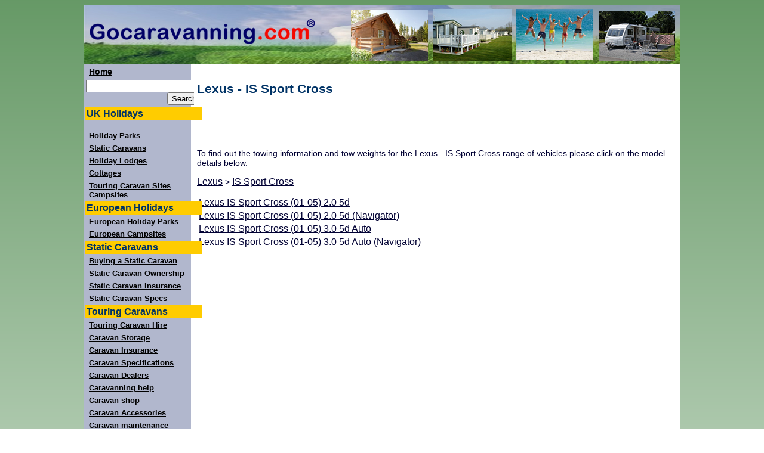

--- FILE ---
content_type: text/html; charset=UTF-8
request_url: https://www.gocaravanning.com/towcars/IS-Sport-Cross-Towcar-Range.html
body_size: 2630
content:
<!DOCTYPE html PUBLIC "-//W3C//DTD XHTML 1.0 Transitional//EN" "https://www.w3.org/TR/xhtml1/DTD/xhtml1-transitional.dtd">
<html xmlns="https://www.w3.org/1999/xhtml"><!-- InstanceBegin template="/templates/gocaravanning.dwt" codeOutsideHTMLIsLocked="false" -->

<head>



<!-- InstanceBeginEditable name="doctitle" -->
<title>Lexus-IS Sport Cross Tow Car Information</title>
<!-- InstanceEndEditable -->

<link href="/_css/text1.css" rel="stylesheet" type="text/css" />

<link href="/_css/main1.css" rel="stylesheet" type="text/css" />

<link href="/_css/menu.css" rel="stylesheet" type="text/css" />

<!-- InstanceBeginEditable name="head" -->
<!-- InstanceEndEditable -->

<!-- InstanceBeginEditable name="Meta" -->
<META NAME="KEYWORDS" CONTENT="Lexus,IS Sport Cross Tow Car Information" />
<META NAME="DESCRIPTION" CONTENT="Planning to use a Lexus-IS Sport Cross as a towing car? Get the towing weights and information about this car" />
<meta name="robots" content="index,follow,all" />
<META name="copyright" content="4theUK Ltd" />
<META NAME="language" CONTENT="EN-US" />
<META NAME="rating" CONTENT="General" />
<META name="revisit-after" content="1 days" />
<META NAME="distribution" CONTENT="global" />
<META name="author" content="4theUK Ltd" />
<!-- InstanceEndEditable -->

</head>



<body>

<div id="wrapper">

  <div id="header"></div>

    <div id="nav">

<table width="100%" border="0" cellpadding="2" cellspacing="2">

  <tr>

    <td><a href="https://www.gocaravanning.com" target="_top" class="m_item">Home</a></td>

  </tr>

  <tr>

    <td><form method="get" action="/cgi-bin/search.cgi">

          <div align="left">

          <input type="text" name="zoom_query" size="22" />

          <br />

          <input type="submit" class="alignright" value="Search" />

          </div>

          </form></td>

  </tr>

  <tr>

    <td bgcolor="#FFCC00"><span class="m_head">UK Holidays</span></td>

  </tr>

  <tr>

    <td><p class="m_item"><a href="/Caravanhire/index.htm" title="Holiday Parks">Holiday Parks</a></p></td>

  </tr>

  <tr>

    <td><span class="m_item"><a href="/Caravanhire/index.htm" title="Rent a static caravan at a holiday park">Static Caravans</a></span></td>

  </tr>

  <tr>

    <td><span class="m_item"><a href="/holiday-lodges.html" title="Holiday Lodges">Holiday Lodges</a></span></td>

  </tr>

  <tr>

    <td><span class="m_item"><a href="https://www.cottages4holidays-uk.com" title="Holiday cottages" rel="nofollow" target="_blank">Cottages</a></span></td>

  </tr>

  <tr>

    <td><span class="m_item"><a href="/campsites/index.htm" title="Touring caravan sites">Touring Caravan Sites</a><a href="/campsites/index.htm" title="Camping sites">Campsites</a></span></td>

  </tr>

  <tr>

    <td bgcolor="#FFCC00"><span class="m_head">European Holidays</span></td>

  </tr>

  <tr>

    <td><span class="m_item"><a href="/europe/holidayparks/index.html" title="Holiday Parks in Europe">European Holiday 

      Parks</a></span></td>

  </tr>

  <tr>

    <td><span class="m_item"><a href="/europe/campsites/index.html" title="Camping sites in Europe - pre pitched tents or bring your own">European Campsites</a></span></td>

  </tr>

  <tr>
    
    <td bgcolor="#FFCC00"><span class="m_head">Static Caravans</span></td>
    
  </tr>

  <tr>

    <td><span class="m_item"><a href="/buystatics/index.htm" title="Buying a static customer">Buying a Static Caravan</a></span></td>

  </tr>

  <tr>

    <td><span class="m_item"><a href="/static-owners/index.html" title="Owning a static caravan">Static Caravan Ownership</a></span></td>

  </tr>

  <tr>

    <td><span class="m_item"><a href="/insurance/caravan_insurance.htm" title="Static Caravan Insurance">Static Caravan Insurance</a></span></td>

  </tr>

  <tr>

    <td><span class="m_item"><a href="/static-caravan-specifications.html" title="Static Caravan Specifications">Static Caravan Specs</a></span></td>

  </tr>

  <tr>

    <td bgcolor="#FFCC00"><span class="m_head">Touring Caravans</span></td>

  </tr>

  <tr>

    <td><span class="m_item"><a href="/Caravanhire/tourer-hire.htm" title="Hire a touring caravan">Touring Caravan Hire</a></span></td>

  </tr>

  <tr>

    <td><span class="m_item"><a href="/storage/storageguide.htm" title="Caravan Storage Sites">Caravan Storage</a></span></td>

  </tr>

  <tr>

    <td><span class="m_item"><a href="/insurance/caravan_insurance.htm" title="Tourer Caravan Insurance">Caravan Insurance</a></span></td>

  </tr>

  <tr>

    <td><span class="m_item"><a href="/caravan-specs/caravan-data.html" title="Caravan Data">Caravan Specifications</a></span></td>

  </tr>

  <tr>

    <td><span class="m_item"><a href="/caravandealers/index.htm" title="Caravan Dealers">Caravan Dealers</a></span></td>

  </tr>

  <tr>

    <td><span class="m_item"><a href="/caravans/index.htm" title="Introduction to caravanning">Caravanning help</a></span></td>

  </tr>

  <tr>

    <td><span class="m_item"><a href="https://shop.gocaravanning.com" title="Caravanning Equipment Shop">Caravan shop</a></span></td>

  </tr>

  <tr>

    <td><span class="m_item"><a href="/caravans/accessories/index.htm" title="Caravan Accessories">Caravan Accessories</a></span></td>

  </tr>

  <tr>

    <td><span class="m_item"><a href="/caravans/maintenance/index.htm" title="Caravan Maintenance and Manuals">Caravan maintenance</a></span></td>

  </tr>

  <tr>

    <td><span class="m_item"><a href="/clubs/clubs.htm" title="Caravan Clubs">Caravan Clubs</a></span></td>

  </tr>

  <tr>

    <td bgcolor="#FFCC00"><span class="m_head">Motorhomes &amp; Campervans</span></td>

  </tr>

  <tr>

    <td><span class="m_item"><a href="/motorhomes/motorhomes.htm" title="Motorhome and camper information">Motor Caravan Information</a></span></td>

  </tr>

  <tr>

    <td><span class="m_item"><a href="/motorhomes/manufacturers.htm" title="Motorhome manufacturers contact information">Manufacturers</a></span></td>

  </tr>

  <tr>

    <td><span class="m_item"><a href="/motorhome-specifications.html" title="Motorhome specifications">Motorhome specs</a></span></td>

  </tr>

  <tr>

    <td><span class="m_item"><a href="https://www.deals4insurance.co.uk/motorhome/quote.html" rel="nofollow" title="Motorhome Insurance Quotes (opens a new window)">Motorhome Insurance</a></span></td>

  </tr>

  <tr>

    <td><span class="m_item"><a href="https://www.deals4insurance.co.uk/campervan/quote.html" rel="nofollow" title="Campervan Insurance (opens a new window)">Campervan Insurance</a></span></td>

  </tr>

  <tr>

    <td bgcolor="#FFCC00"><span class="m_head">Folding Campers<br />

&amp; Trailer Tents</span></td>

  </tr>

  <tr>

    <td><span class="m_item"><a href="/trailer/index.htm" title="Folding Campers and Trailer Tents">Introduction to folding campers</a></span></td>

  </tr>

  <tr>

    <td><span class="m_item"><a href="/trailer/trailermanufacturers.htm" title="Folding camper &amp; trailer tent manufacturers">Manufacturers</a></span></td>

  </tr>

  <tr>

    <td bgcolor="#FFCC00"><span class="m_head">Tents and <br />

Camping</span></td>

  </tr>

  <tr>

    <td><span class="m_item"><a href="/camping/index.htm" title="Camping holiday information">Camping Holiday Information</a></span></td>

  </tr>

  <tr>

    <td><span class="m_item"><a href="/camping/buyingatent.htm" title="Buying a tent">Tent buyers guide</a></span></td>

  </tr>

  <tr>

    <td><span class="m_item"><a href="/camping/camping_checklist.html" title="Camping checklist">Checklist																									

    </a></span></td>

  </tr>

  <tr>

    <td><span class="m_item"><a href="/camping/tent-style.htm" title="Types and styles of tents">Types of Tents</a></span></td>

  </tr>

  <tr>

    <td><span class="m_item"><a href="/camping/choosing_a_pitch.html" title="Choosing a camping pitch">Choosing a pitch</a></span></td>

  </tr>

  <tr>

    <td bgcolor="#FFCC00"><span class="m_head">Camping <br />

Equipment</span></td>

  </tr>

  <tr>

    <td><span class="m_item"><a href="https://shop.gocaravanning.com/" title="Camping, Caravanning and Outdoor Equipment">Camping Equipment Shop</a></span></td>

  </tr>

  <tr>

    <td><span class="m_item"><a href="https://www.caravanclassifieds.co.uk" rel="nofollow" title="Camping &amp; Caravanning Classifieds" target="_blank">Caravan Classifieds</a></span></td>

  </tr>

  <tr>

    <td bgcolor="#FFCC00"><span class="m_head">Travel &amp; Towing</span></td>

  </tr>

  <tr>

    <td><span class="m_item"><a href="/towing-a-caravan/towing-guide.html" title="A guide to towing a caravan">Towing Guide</a></span></td>

  </tr>

  <tr>

    <td><span class="m_item"><a href="/towcars/" title="Towing Car Weights">Tow car weights</a></span></td>

  </tr>

  <tr>

    <td><span class="m_item"><a href="/shopping/towing_accessories.htm" title="Towing Accessories">Towing Accessories</a></span></td>

  </tr>

  <tr>

    <td><span class="m_item"><a href="/caravans/caravan_tyres.htm" title="Tyres for your car, caravan, motorhome and camper">Tyres for your outfit</a></span></td>

  </tr>

  <tr>
    
    <td><span class="m_item"><a href="/cheap_ferrys.htm" title="Ferry Crossings to Europe and Ireland">Ferry Crossings</a></span></td>
    
  </tr>

  <tr>
    
    <td><span class="m_item"><a href="https://www.deals4insurance.co.uk/car/index.html" rel="nofollow" title="Car Insurance">Car Insurance</a></span></td>
    
  </tr><tr>

    <td>

</td>

  </tr>

  <tr>

    <td>

</td>

  </tr>

  <tr>

    <td bgcolor="#FFCC00"><span class="m_head">Owners Area</span></td>

  </tr>

  <tr>

    <td><span class="m_item"><a href="https://www.4theuk.com/advertising/index.html" rel="nofollow" title="More information about featuring your business on this and our other sites" target="_blank">Featuring your business on our sites</a></span></td>

  </tr>

  <tr>

    <td>&nbsp;</td>

  </tr>

</table>

<p class="m_item">



<!-- InstanceBeginEditable name="llh" -->
<p>&nbsp;</p>
  <!-- InstanceEndEditable --></div>

  

  <div id="pagedesc">

    <h1><!-- InstanceBeginEditable name="Pagetop" -->  Lexus - IS Sport Cross<!-- InstanceEndEditable --></h1>

    </div>



  <div id="topbox">

  

 <!-- InstanceBeginEditable name="topbox" --><!-- InstanceEndEditable --></div>



  <div id="content"><!-- InstanceBeginEditable name="Maincontent" -->
  <p>To find out the towing information and tow weights for the Lexus - IS Sport Cross range of vehicles please click on the model details below.</p>
  <p><a href="Lexus-Towcars.html">Lexus</a> &gt; <a href="IS-Sport-Cross-Towcar-Range.html">IS Sport Cross</a></p>
  <table border="0">
          <tr>
        <td><a href="Lexus-IS-Sport-Cross-01-05-2-0-5d-Tow-Weights.html">Lexus IS Sport Cross (01-05) 2.0 5d</a></td>
        <td>&nbsp;</td>
        </tr>
            <tr>
        <td><a href="Lexus-IS-Sport-Cross-01-05-2-0-5d-Navigator--Tow-Weights.html">Lexus IS Sport Cross (01-05) 2.0 5d (Navigator)</a></td>
        <td>&nbsp;</td>
        </tr>
            <tr>
        <td><a href="Lexus-IS-Sport-Cross-01-05-3-0-5d-Auto-Tow-Weights.html">Lexus IS Sport Cross (01-05) 3.0 5d Auto</a></td>
        <td>&nbsp;</td>
        </tr>
            <tr>
        <td><a href="Lexus-IS-Sport-Cross-01-05-3-0-5d-Auto-Navigator--Tow-Weights.html">Lexus IS Sport Cross (01-05) 3.0 5d Auto (Navigator)</a></td>
        <td>&nbsp;</td>
        </tr>
        </table>
  <!-- InstanceEndEditable --></div>

    <div id="footer"><a href="https://www.4theuk.com/terms.htm"rel="nofollow"><strong>Terms         of Use</strong></a><strong> | <a href="https://www.4theuk.com/privacy.htm"rel="nofollow">Privacy Policy</a> | <a href="https://www.4theuk.com/about_us.htm"rel="nofollow">About us</a> | <a href="https://4theuk.com/contact.html"rel="nofollow">Contact Us</a></strong> <strong>| <a href="https://www.4theuk.com/cookies.html" title="Cookies" rel="nofollow" target="_blank">Cookies</a></strong></div>

</div>
</body>

<!-- InstanceEnd --></html>


--- FILE ---
content_type: text/css
request_url: https://www.gocaravanning.com/_css/text1.css
body_size: 797
content:
@charset "utf-8";
#wrapper #nav h1 {
	font-family: Arial, Helvetica, sans-serif;
	font-size: 1.2em;
	font-weight: bolder;
	color: #FFF;
	background-color: #015281;
	float: left;
	width: 95%;
	position: relative;
	list-style-type: none;
	clear: both;
	padding: 0;
	margin-bottom: 5px;
	margin-top: 5px;
	height: auto;
}
#wrapper #nav   ul, a.ul:link, a.ul:visited, a.ul:active, a.ul:hover {
	font-family: Arial, Helvetica, sans-serif;
	font-size: 0.9em;
	font-weight: normal;
	color: #000456;
	float: left;
	width: 90%;
	margin: 0;
	padding-left: 5px;
	list-style-type: none;
	clear: both;
	height: auto;
	list-style-position: outside;
}
#wrapper #nav   a.link{
	font-family: Arial, Helvetica, sans-serif;
	font-size: 0.9em;
	font-weight: bolder;
	color: #FFF;
	background-color: #3c7a9e;
	float: left;
	width: 90%;
	padding: 0;
	margin: 0;
	padding-left: 5px;
	list-style-type: none;
	clear: both;
	height: auto;
	list-style-position: outside;
}
#wrapper #nav a {
	font-family: Arial, Helvetica, sans-serif;
	font-size: 0.9em;
	font-weight: bolder;
	color: #003;
	float: left;
	width: 90%;
	padding: 0;
	margin: 0;
	padding-left: 5px;
	list-style-type: none;
	clear: both;
	height: auto;
	list-style-position: outside;
}

#wrapper #pagedesc h1 {
	font-family: Arial, Helvetica, sans-serif;
	font-size: 1.3em;
}
#wrapper #footer a {
	font-family: Arial, Helvetica, sans-serif;
	font-size: 0.5em;
	color: #FFF;
	background-color: #3c7a9e;
}
#wrapper #footer {
	background-color: #3c7a9e;
}
#content p,ul,ul, a.link,a.visited,a.active,a.hover table{
	font-family: Arial, Helvetica, sans-serif;
	font-size: .9em;
	color: #003;
	left: 0px;
}
#content a:link{
	font-family: Arial, Helvetica, sans-serif;
	
	color: #003;
}
#content a:visited{
	font-family: Arial, Helvetica, sans-serif;
	
	color: #003;
}
#content a:active{
	font-family: Arial, Helvetica, sans-serif;
	
	color: #003;
}
#content a:hover{
	font-family: Arial, Helvetica, sans-serif;
	
	color: #00F;
}
#wrapper #content h2{
	font-family: Arial, Helvetica, sans-serif;
	font-size: 1.4em;
	color: #003;
	font-weight: bolder;
	text-transform: none;
	clear: right;
}
#wrapper #content h3{
	font-family: Arial, Helvetica, sans-serif;
	font-size: 1.2em;
	color: #003;
	font-weight: bolder;
	text-transform: capitalize;
	clear: right;
}
#wrapper #content #towcar-details {
	font-family: Arial, Helvetica, sans-serif;
	font-size: 12px;
	color: #060263;
}
.orangehead {
	font-family: Arial, Helvetica, sans-serif;
	color: #041852;
	background-color: #FC0;
}
.offers {
	font-family: Verdana, Geneva, sans-serif;
	font-size: 14px;
	font-weight: bold;
	color: #F00;
	background-color: #CCC;
}

.breadcrumbs {
	font-family: Arial, Helvetica, sans-serif;
	font-size: 10px;
	font-style: italic;
	font-weight: lighter;
	color: #666;
}
.breadcrumbs a:active {
	font-family: Arial, Helvetica, sans-serif;
	font-size: 10px;
	font-style: italic;
	font-weight: bold;
	color: #666;
}
.breadcrumbs a:link {
	font-family: Arial, Helvetica, sans-serif;
	font-size: 10px;
	font-style: italic;
	font-weight: bold;
	color: #666;
}
.stoimg {
	height: auto;
	width: auto;
	align: right;
	}
.flinks p,a:link,a:active,a:hover,a:visited {
	font-family: Arial, Helvetica, sans-serif;
	font-size: medium;
	color: #666;
}
.btimg {
	padding:0;
	border:0;
}
.alignleft, img.alignleft {
display: inline;
float: left;
margin-right: 10px;
}

.alignright, img.alignright {
display: inline;
float: right;
margin-left: 10px;
}

.aligncenter, img.aligncenter {
clear: both;
display: block;
margin-left: auto;
margin-right: auto;
}
img.alignleft, img.alignright, img.aligncenter {
margin-bottom: 12px;
padding: 5px;
}


--- FILE ---
content_type: text/css
request_url: https://www.gocaravanning.com/_css/main1.css
body_size: 529
content:
@charset "utf-8";
body {
	background-color:#FFF;
	background-image: url(/_resources/background.png);
	background-repeat: repeat-x;
</style>
}
#header {
	width: auto;
	height: 100px;
	background-image: url(/_images/new-logo.jpg);
	}

#box {
	width: 160px;
	border-top-style: none;
	border-right-style: none;
	border-bottom-style: none;
	border-left-style: none;
	padding: 5px;
	float: right;
}

#wrapper {
	background-color: #FFF;
	width: 1000px;
	margin: auto;
	position: relative;
}
#pagedesc {
	width: 805px;
	float: right;
	background-color: #FFFFFF;
	clear: none;
	position: relative;
	padding: 5px;
	margin-top: 10px;
	margin-right: 0px;
	margin-bottom: 10px;
	margin-left: 0px;
	color: #036;
}
#footer {
	width: 1000px;
	clear: both;
	height: 20px;
	
}
#nav {
	float: left;
	width: 180px;
	clear: left;
	position: relative;
	background-color: #B1B7CD;
	color: #003;
	font-family: Arial, Helvetica, sans-serif;
}
#abox1 {
	clear: right;
	float: right;
	width: 805px;
	padding: 5px;
	margin-top: 2px;
	margin-right: 0px;
	margin-bottom: 2px;
	margin-left: 0px;
}
#content {
	clear: right;
	float: right;
	width: 805px;
	padding: 5px;
	margin-top: 10px;
	margin-right: 0px;
	margin-bottom: 010px;
	margin-left: 0px;
	font-family: Arial, Helvetica, sans-serif;
}
#topbox {
	clear: right;
	float: right;
	width: 750px;
	padding: 5px;
	margin-top: 10px;
	margin-right: 50px;
	margin-bottom: 010px;
	margin-left: 0px;
	font-family: Arial, Helvetica, sans-serif;
}
img {
	padding: 5px;
	border: 0;
}
button {
	padding: 5px;
	border: 0;
}
#wrapper #nav #menuhead {
	font-family: Arial, Helvetica, sans-serif;
	font-weight: bold;
	color: #FFF;
	background-color: #036;
}
.map {
	margin: 2px;
	padding: 4px;
}


--- FILE ---
content_type: text/css
request_url: https://www.gocaravanning.com/_css/menu.css
body_size: 183
content:
.m_head {
	font-family: Tahoma, Geneva, sans-serif;
	color: #036;
	font-size: 1em;
	font-weight: bold;
	padding: 1px;
}
#wrapper #nav .m_item {
	font-family: Arial, Helvetica, sans-serif;
	font-size: 0.9em;
	color: #000;
	
}
#wrapper #nav  a:link {
	font-family: Arial, Helvetica, sans-serif;
	font-size: 0.9em;
	color: #000;

	
}
